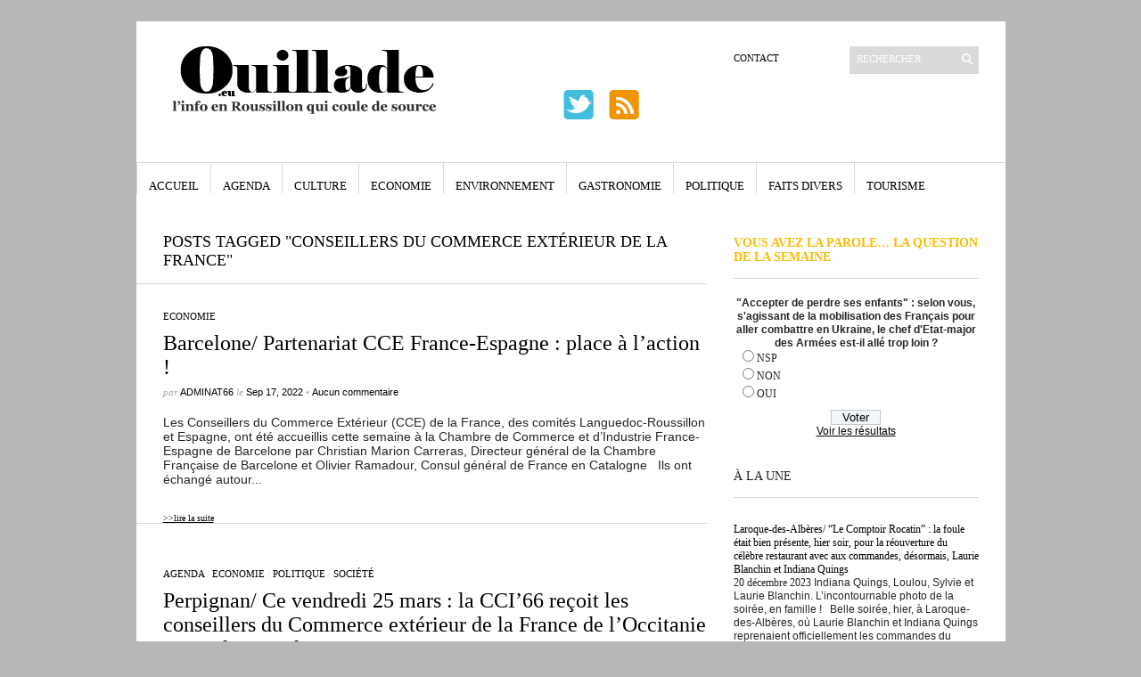

--- FILE ---
content_type: text/html; charset=utf-8
request_url: https://www.google.com/recaptcha/api2/aframe
body_size: 266
content:
<!DOCTYPE HTML><html><head><meta http-equiv="content-type" content="text/html; charset=UTF-8"></head><body><script nonce="cESPDq8hqGsk2AEoJ1i8JA">/** Anti-fraud and anti-abuse applications only. See google.com/recaptcha */ try{var clients={'sodar':'https://pagead2.googlesyndication.com/pagead/sodar?'};window.addEventListener("message",function(a){try{if(a.source===window.parent){var b=JSON.parse(a.data);var c=clients[b['id']];if(c){var d=document.createElement('img');d.src=c+b['params']+'&rc='+(localStorage.getItem("rc::a")?sessionStorage.getItem("rc::b"):"");window.document.body.appendChild(d);sessionStorage.setItem("rc::e",parseInt(sessionStorage.getItem("rc::e")||0)+1);localStorage.setItem("rc::h",'1764746890555');}}}catch(b){}});window.parent.postMessage("_grecaptcha_ready", "*");}catch(b){}</script></body></html>